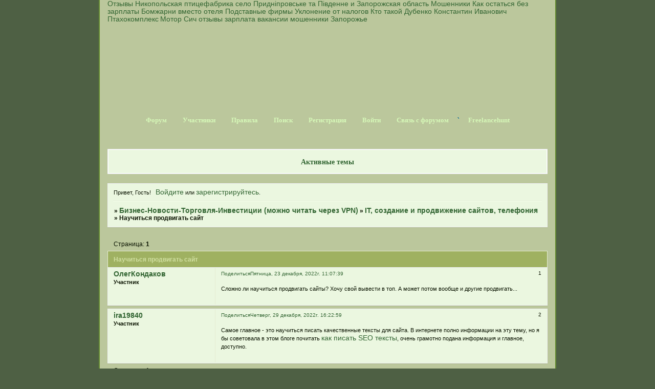

--- FILE ---
content_type: text/html; charset=windows-1251
request_url: https://available7money.com/viewtopic.php?id=494
body_size: 5215
content:
<!DOCTYPE html PUBLIC "-//W3C//DTD XHTML 1.0 Strict//EN" "http://www.w3.org/TR/xhtml1/DTD/xhtml1-strict.dtd">
<html xmlns="http://www.w3.org/1999/xhtml" xml:lang="ru" lang="ru" dir="ltr" prefix="og: http://ogp.me/ns#">
<head>
<meta http-equiv="Content-Type" content="text/html; charset=windows-1251">
<meta name="viewport" content="width=device-width, initial-scale=1.0">
<meta name="Available7money.com" content="форум, общение, бизнес, инвестиции, партнёрство, ссылки, постинг, объявления, каталоги, новости, сегодня, регистрация, бесплатно, поиск, сайт, статьи, темы, продвижение, заработок, работа, подработка, интернет, блоги, раскрутка, белые и чёрные списки, отзывы, услуги, торговля">
<title>Научиться продвигать сайт</title>
<meta property="og:title" content="Научиться продвигать сайт"><meta property="og:url" content="https://available7money.com/viewtopic.php?id=494"><script type="text/javascript">
try{self.document.location.hostname==parent.document.location.hostname&&self.window!=parent.window&&self.parent.window!=parent.parent.window&&document.write('</he'+'ad><bo'+'dy style="display:none"><plaintext>')}catch(e){}
try{if(top===self&&location.hostname.match(/^www\./))location.href=document.URL.replace(/\/\/www\./,'//')}catch(e){}
var FORUM = new Object({ set : function(prop, val){ try { eval("this."+prop+"=val"); } catch (e) {} }, get : function(prop){ try { var val = eval("this."+prop); } catch (e) { var val = undefined; } return val; }, remove : function(prop, val){ try { eval("delete this."+prop); } catch (e) {} } });
FORUM.set('topic', { "subject": "Научиться продвигать сайт", "closed": "0", "num_replies": "1", "num_views": "79", "forum_id": "21", "forum_name": "IT, создание и продвижение сайтов, телефония", "moderators": [  ], "language": { "share_legend": "Расскажите друзьям!" } });
// JavaScript переменные форума
var BoardID = 1635394;
var BoardCat = 21;
var BoardStyle = 'Mybb_Verdure';
var ForumAPITicket = '46b6d71ed236ea14497826b2f31711b7efc1eda8';
var GroupID = 3;
var GroupTitle = 'Гости';
var GroupUserTitle = '';
var BaseDomain = 'bbok.ru';
var PartnerID = 4;
var RequestTime = 1764804410;
var StaticURL = 'https://forumstatic.ru';
var AvatarsURL = 'https://forumavatars.ru';
var FilesURL = 'https://forumstatic.ru';
var ScriptsURL = 'https://forumscripts.ru';
var UploadsURL = 'https://upforme.ru';
</script>
<script type="text/javascript" src="/js/libs.min.js?v=4"></script>
<script type="text/javascript" src="/js/extra.js?v=2"></script>
<link rel="alternate" type="application/rss+xml" href="https://available7money.com/export.php?type=rss&amp;tid=494" title="RSS" />
<link rel="top" href="https://available7money.com" title="Форум" />
<link rel="search" href="https://available7money.com/search.php" title="Поиск" />
<link rel="author" href="https://available7money.com/userlist.php" title="Участники" />
<link rel="up" title="IT, создание и продвижение сайтов, телефония" href="https://available7money.com/viewforum.php?id=21" />
<link rel="shortcut icon" href="https://forumstatic.ru/files/0018/f4/42/84345.jpg" type="image/x-icon" />
<link rel="stylesheet" type="text/css" href="/style/Mybb_Verdure/Mybb_Verdure.css" />
<link rel="stylesheet" type="text/css" href="/style/extra.css?v=21" />
<link rel="stylesheet" type="text/css" href="/style/mobile.css?v=5" />
<script type="text/javascript">$(function() { $('#register img[title],#profile8 img[title]').tipsy({fade: true, gravity: 'w'}); $('#viewprofile img[title],.post-author img[title]:not(li.pa-avatar > img),.flag-i[title]').tipsy({fade: true, gravity: 's'}); });</script>
<script type="text/javascript" src="https://forumscripts.ru/html_in_posts/1.0.20/html_in_posts.js"></script>
<script type="text/javascript" src="https://forumscripts.ru/search_in_topic/1.0.4/search_in_topic.js"></script>
<link rel="stylesheet" type="text/css" href="https://forumscripts.ru/search_in_topic/1.0.4/search_in_topic.css" />
<script type="text/javascript" src="https://forumscripts.ru/swipebox/1.0.0/swipebox.js"></script>
<link rel="stylesheet" type="text/css" href="https://forumscripts.ru/swipebox/1.0.0/swipebox.css" />
<script>window.yaContextCb=window.yaContextCb||[]</script><script src="https://yandex.ru/ads/system/context.js" async></script>
</head>
<body>

<!-- body-header -->
<div id="pun_wrap">
<div id="pun" class="ru isguest gid3">
<div id="pun-viewtopic" class="punbb" data-topic-id="494" data-forum-id="21" data-cat-id="7">


<div id="mybb-counter" style="display:none">
<script type="text/javascript"> (function(m,e,t,r,i,k,a){m[i]=m[i]||function(){(m[i].a=m[i].a||[]).push(arguments)}; m[i].l=1*new Date(); for (var j = 0; j < document.scripts.length; j++) {if (document.scripts[j].src === r) { return; }} k=e.createElement(t),a=e.getElementsByTagName(t)[0],k.async=1,k.src=r,a.parentNode.insertBefore(k,a)}) (window, document, "script", "https://mc.yandex.ru/metrika/tag.js", "ym"); ym(201230, "init", { clickmap:false, trackLinks:true, accurateTrackBounce:true });

</script> <noscript><div><img src="https://mc.yandex.ru/watch/201230" style="position:absolute; left:-9999px;" alt="" /></div></noscript>
</div>

<div id="html-header">
	<li>
<a href="https://available7money.com/viewtopic.php?id=1777">Отзывы Никопольская птицефабрика село Придн&#1110;провське та П&#1110;вденне и Запорожская область Мошенники Как остаться без зарплаты Бомжарни вместо отеля Подставные фирмы Уклонение от налогов Кто такой Дубенко Константин Иванович Птахокомплекс</a>
<a href="https://available7money.com/viewtopic.php?id=1785">Мотор Сич отзывы зарплата вакансии мошенники Запорожье</a>
</li>
<!--ссылки-->


<!-- Указание кодировки для робота С, чтобы видел размещённые ссылки -->
<script>
<?php
echo iconv( "windows-1251", "UTF-8", $sape->return_links() );

$sape = new SAPE_client($o);
?>
</script>



<!-- Yandex.Metrika counter -->
<script type="text/javascript" >
   (function(m,e,t,r,i,k,a){m[i]=m[i]||function(){(m[i].a=m[i].a||[]).push(arguments)};
   m[i].l=1*new Date();k=e.createElement(t),a=e.getElementsByTagName(t)[0],k.async=1,k.src=r,a.parentNode.insertBefore(k,a)})
   (window, document, "script", "https://mc.yandex.ru/metrika/tag.js", "ym");

   ym(87535246, "init", {
        clickmap:true,
        trackLinks:true,
        accurateTrackBounce:true,
        webvisor:true
   });
</script>
<noscript><div><img src="https://mc.yandex.ru/watch/87535246" style="position:absolute; left:-9999px;" alt="" /></div></noscript>
<!-- /Yandex.Metrika counter -->


<!-- Yandex.RTB -->
<script>window.yaContextCb=window.yaContextCb||[]</script>
<script src="https://yandex.ru/ads/system/context.js" async></script>


<!-- Сэйп-счётчик -->
<script type="text/javascript">
<!--
var _acic={dataProvider:10};(function(){var e=document.createElement("script");e.type="text/javascript";e.async=true;e.src="https://www.acint.net/aci.js";var t=document.getElementsByTagName("script")[0];t.parentNode.insertBefore(e,t)})()
//-->
</script>



<!-- AdSense, показ рекламы для Гугла -->
<script async src="https://pagead2.googlesyndication.com/pagead/js/adsbygoogle.js?client=ca-pub-5035238611689709"
     crossorigin="anonymous"></script>
     
     
     <!-- Google tag (gtag.js) -->
<script async src="https://www.googletagmanager.com/gtag/js?id=G-NSSS8R6YGZ"></script>
<script>
  window.dataLayer = window.dataLayer || [];
  function gtag(){dataLayer.push(arguments);}
  gtag('js', new Date());

  gtag('config', 'G-NSSS8R6YGZ');
</script>
</div>

<div id="pun-title" class="section">
	<table id="title-logo-table" cellspacing="0">
		<tbody id="title-logo-tbody">
			<tr id="title-logo-tr">
				<td id="title-logo-tdl" class="title-logo-tdl">
					<h1 class="title-logo"><span>Бизнес-Новости-Торговля-Инвестиции (можно читать через VPN)</span></h1>
				</td>
				<td id="title-logo-tdr" class="title-logo-tdr"><!-- banner_top --></td>
			</tr>
		</tbody>
	</table>
</div>

<div id="pun-navlinks" class="section">
	<h2><span>Меню навигации</span></h2>
	<ul class="container">
		<li id="navindex"><a href="https://available7money.com/"><span>Форум</span></a></li>
		<li id="navuserlist"><a href="https://available7money.com/userlist.php" rel="nofollow"><span>Участники</span></a></li>
		<li id="navrules"><a href="https://available7money.com/misc.php?action=rules" rel="nofollow"><span>Правила</span></a></li>
		<li id="navsearch"><a href="https://available7money.com/search.php" rel="nofollow"><span>Поиск</span></a></li>
		<li id="navregister"><a href="https://available7money.com/register.php" rel="nofollow"><span>Регистрация</span></a></li>
		<li id="navlogin"><a href="https://available7money.com/login.php" rel="nofollow"><span>Войти</span></a></li>
		<li id="navextra1"><a href="mailto:glebs.ra@gmail.com"> Связь с форумом </a>`</li>
		<li id="navextra2"><a href="https://t.me/s/KozlovAlexandrAlexandrovich/"> Freelancehunt </a></li>
	</ul>
</div>

<div id="pun-ulinks" class="section" onclick="void(0)">
	<h2><span>Пользовательские ссылки</span></h2>
	<ul class="container">
		<li class="item1"><a href="https://available7money.com/search.php?action=show_recent">Активные темы</a></li>
	</ul>
</div>

<!-- pun_announcement -->

<div id="pun-status" class="section">
	<h2><span>Информация о пользователе</span></h2>
	<p class="container">
		<span class="item1">Привет, Гость!</span> 
		<span class="item2"><a href="/login.php" rel="nofollow">Войдите</a> или <a href="/register.php" rel="nofollow">зарегистрируйтесь</a>.</span> 
	</p>
</div>

<div id="pun-break1" class="divider"><hr /></div>

<div id="pun-crumbs1" class="section">
	<p class="container crumbs"><strong>Вы здесь</strong> <em>&#187;&#160;</em><a href="https://available7money.com/">Бизнес-Новости-Торговля-Инвестиции (можно читать через VPN)</a> <em>&#187;&#160;</em><a href="https://available7money.com/viewforum.php?id=21">IT, создание и продвижение сайтов, телефония</a> <em>&#187;&#160;</em>Научиться продвигать сайт</p>
</div>

<div id="pun-break2" class="divider"><hr /></div>

<div class="section" style="border:0 !important;max-width:100%;overflow:hidden;display:flex;justify-content:center;max-height:250px;overflow:hidden;min-width:300px;">
		
</div>

<div id="pun-main" class="main multipage">
	<h1><span>Научиться продвигать сайт</span></h1>
	<div class="linkst">
		<div class="pagelink">Страница: <strong>1</strong></div>
	</div>
	<div id="topic_t494" class="topic">
		<h2><span class="item1">Сообщений</span> <span class="item2">1 страница 2 из 2</span></h2>
		<div id="p1496" class="post topicpost topic-starter" data-posted="1671786459" data-user-id="154" data-group-id="4">
			<h3><span><a class="sharelink" rel="nofollow" href="#p1496" onclick="return false;">Поделиться</a><strong>1</strong><a class="permalink" rel="nofollow" href="https://available7money.com/viewtopic.php?id=494#p1496">Пятница, 23 декабря, 2022г. 11:07:39</a></span></h3>
			<div class="container">
							<div class="post-author no-avatar topic-starter">
								<ul>
						<li class="pa-author"><span class="acchide">Автор:&nbsp;</span><a href="https://available7money.com/profile.php?id=154" rel="nofollow">ОлегКондаков</a></li>
						<li class="pa-title">Участник</li>
				</ul>
			</div>
					<div class="post-body">
					<div class="post-box">
						<div id="p1496-content" class="post-content">
<p>Сложно ли научиться продвигать сайты? Хочу свой вывести в топ. А может потом вообще и другие продвигать...</p>
						</div>
					</div>
					<div class="clearer"><!-- --></div>
				</div>
			</div>
		</div>
		<div id="p1516" class="post altstyle endpost" data-posted="1672323779" data-user-id="145" data-group-id="4">
			<h3><span><a class="sharelink" rel="nofollow" href="#p1516" onclick="return false;">Поделиться</a><strong>2</strong><a class="permalink" rel="nofollow" href="https://available7money.com/viewtopic.php?id=494#p1516">Четверг, 29 декабря, 2022г. 16:22:59</a></span></h3>
			<div class="container">
							<div class="post-author no-avatar">
								<ul>
						<li class="pa-author"><span class="acchide">Автор:&nbsp;</span><a href="https://available7money.com/profile.php?id=145" rel="nofollow">ira19840</a></li>
						<li class="pa-title">Участник</li>
				</ul>
			</div>
					<div class="post-body">
					<div class="post-box">
						<div id="p1516-content" class="post-content">
<p>Самое главное - это научиться писать качественные тексты для сайта. В интернете полно информации на эту тему, но я бы советовала в этом блоге почитать <a href="https://blog.webvork.com/ru/kak-pisat-seo-teksty-luchshe-chem-u-konkurentov/" rel="nofollow ugc" target="_blank">как писать SEO тексты</a>, очень грамотно подана информация и главное, доступно.</p>
						</div>
					</div>
					<div class="clearer"><!-- --></div>
				</div>
			</div>
		</div>
	</div>
	<div class="linksb">
		<div class="pagelink">Страница: <strong>1</strong></div>
	</div>
	<div class="section" style="border:0 !important; max-width:100%;text-align:center;overflow:hidden;max-height:250px;overflow:hidden;min-width:300px;">
		<script>window.yaContextCb = window.yaContextCb || [] </script> 
<script async src="https://yandex.ru/ads/system/context.js"></script>
<script async src="https://cdn.digitalcaramel.com/caramel.js"></script>
<script>window.CaramelDomain = "mybb.ru"</script>
</div>
</div>
<script type="text/javascript">$(document).trigger("pun_main_ready");</script>

<!-- pun_stats -->

<!-- banner_mini_bottom -->

<!-- banner_bottom -->

<!-- bbo placeholder-->

<div id="pun-break3" class="divider"><hr /></div>

<div id="pun-crumbs2" class="section">
	<p class="container crumbs"><strong>Вы здесь</strong> <em>&#187;&#160;</em><a href="https://available7money.com/">Бизнес-Новости-Торговля-Инвестиции (можно читать через VPN)</a> <em>&#187;&#160;</em><a href="https://available7money.com/viewforum.php?id=21">IT, создание и продвижение сайтов, телефония</a> <em>&#187;&#160;</em>Научиться продвигать сайт</p>
</div>

<div id="pun-break4" class="divider"><hr /></div>

<div id="pun-about" class="section">
	<p class="container">
		<span class="item1" style="padding-left:0"><a title="создать форум" href="//mybb.ru/" target="_blank">создать форум</a></span>
	</p>
</div>
<script type="text/javascript">$(document).trigger("pun_about_ready"); if (typeof ym == 'object') {ym(201230, 'userParams', {UserId:1, is_user:0}); ym(201230, 'params', {forum_id: 1635394});}</script>


<div id="html-footer" class="section">
	<div class="container"><!-- Стиль, убирающий подчёркивания активных ссылок на -->
<style>
 a { 
  text-decoration: none !important;
  }
</style>

<!-- Изменение размера базового шрифта -->
<style>
 a { 
  font-size: 0.85rem;
  }
</style>

<!-- для av -->
<style>
ul {list-style-type: square;}
</style>
<li>
<a href="https://available7money.com/viewtopic.php?id=1776">Работа в Украине по 15 часов в сутки нелегально мошенники птахокомплекс</a>
</li>
<li>
<a href="https://available7money.com/viewtopic.php?id=1200">козлов александр александрович московский руководитель Freelancehunt налоговое мошенничество</a>
</li>
<li>
<a href="https://available7money.com/viewtopic.php?id=1257">фрилансхант Москва</a>
</li>
</ul>


<!-- ... -->
<base target="_blank">


<!-- """ --></div>
</div>

</div>
</div>
</div>




</body>
</html>


--- FILE ---
content_type: text/html; charset=utf-8
request_url: https://www.google.com/recaptcha/api2/aframe
body_size: 267
content:
<!DOCTYPE HTML><html><head><meta http-equiv="content-type" content="text/html; charset=UTF-8"></head><body><script nonce="aHwBrCzlg0wAN_u2NVvXnw">/** Anti-fraud and anti-abuse applications only. See google.com/recaptcha */ try{var clients={'sodar':'https://pagead2.googlesyndication.com/pagead/sodar?'};window.addEventListener("message",function(a){try{if(a.source===window.parent){var b=JSON.parse(a.data);var c=clients[b['id']];if(c){var d=document.createElement('img');d.src=c+b['params']+'&rc='+(localStorage.getItem("rc::a")?sessionStorage.getItem("rc::b"):"");window.document.body.appendChild(d);sessionStorage.setItem("rc::e",parseInt(sessionStorage.getItem("rc::e")||0)+1);localStorage.setItem("rc::h",'1764804417297');}}}catch(b){}});window.parent.postMessage("_grecaptcha_ready", "*");}catch(b){}</script></body></html>

--- FILE ---
content_type: text/css
request_url: https://available7money.com/style/Mybb_Verdure/Mybb_Verdure_cs.css
body_size: 1521
content:
/* CS1 Background and text colours
-------------------------------------------------------------*/

html {
		background: url(../../img/Mybb_Verdure/bg.gif) #4E6044;
}

#pun {
		background: url(../../img/Mybb_Verdure/pun.jpg) no-repeat top center  #BBC79C;
		color: #0A1300;
}

/* CS1.1 */
.punbb .main .container,
.punbb td.tc3,
.punbb .section .container,
.punbb .section .formal .container,
.punbb .formal fieldset,
#viewprofile li strong, #viewprofile li div,
#setmods dd, .punbb .post-body,
.post-box, .punbb .post-links,
.punbb .info-box, .punbb #pun-main .info-box .legend {
  background: #EBF7E0;
  color: #0A1300;
  }

.punbb-admin #pun-admain .adcontainer {
  color: #666;
  background: #EBF7E0
  }

#pun-ulinks .container {
  background: #EBF7E0;
  color: #0A1300;
  }

/* CS1.2 */
.punbb .post .container,
.punbb .post h3 {
  background: #EBF7E0;
  color: #0A1300;
}

.punbb .post h3 span {
  background: #EBF7E0;
  color: #0A1300;
}

.punbb td.tc2, .punbb td.tc3   {
  background:  #EBF7E0;
  color: #0A1300;
  font-weight: bold;
  font-size: 1.1em;
  font-family: verdana;
  font-style: normal;
  }

.punbb td.tc3  {
  background: #EBF7E0;
  color: #0A1300;
  }

.punbb td.tcl {
  background: url(../../img/Mybb_Verdure/alt.gif) #EBF7E0 repeat-y left;
  color: #0A1300;
}

.usertable .container td.tcl {
  background: #EBF7E0;
}

.punbb td.tc2, .punbb td.tcr {
  color: #0A1300;
  background: #EBF7E0;
}

.multipage td.tc2, .multipage td.tc3 {font-size: 1em !important;   font-family: tahoma;   font-style: normal}

.punbb td.tc3 {color:#0A1300}

/* CS1.3 */
#pun-stats h2,  .punbb .main h2, #pun-debug h2 {
  background: url(../../img/Mybb_Verdure/h2.gif) #9FB161 no-repeat right;
  color: #D0DFA0;
  font-size: 1.1em;
  text-align: left;
  font-family: tahoma;
  font-variant: normal;
}

.punbb .main h1 { background: url(../../img/Mybb_Verdure/h2.gif) #9FB161 no-repeat right;
  color: #D0DFA0;
  text-align: left;
  }

.punbb-admin #pun-admain h2 {
  background: #9FB161;
  color: #D0DFA0;
  font-weight: bold;
  }

/* CS1.4 */
.punbb .modmenu .container {
  background: #EBF7E0;
  color: #0A1300;
  }

/* CS1.5 */
.punbb legend span, #viewprofile h2 span, #profilenav h2 span, .punbb-admin #pun-admain legend span {
  background:#EBF7E0;
  color: #0A1300;
  }

/* CS1.6 */
#viewprofile h2 span {
  background-image: none;
}

.punbb .post h3 strong {
  font-size: 0.9em;
  color: #0A1300;
}

/* CS1.7 */
.punbb .quote-box, .punbb .code-box {
  background: #E5F0DA;
  color: #0A1300
  }

.punbb textarea, .punbb select, .punbb input {
  background: #E5F0DA;
  color: #0A1300;
}

/* CS1.8 */
#pun-navlinks .container {
  background: none;
  color: #006699;
  }

.offline li.pa-online strong {
  font-weight: normal;
  }

.punbb th {
  color: #EBF7C2;
  background: url(../../img/Mybb_Verdure/sub.gif) #A9BB6D no-repeat right;
}

/* CS2 Border colours
-------------------------------------------------------------*/

#pun-title, #pun-navlinks {
  border-color: #11120E;
}

/* CS2.1 */
.punbb .container, .punbb .post-body, .post h3 {
  border-color: #EDEDF3
  }

/* CS2.2 */
.punbb .section, .punbb .forum, .punbb .formal, .punbb .modmenu, .punbb .info,
.punbb .category, .punbb .post {
  border-color: #B6C297;
  }

/* CS2.3 */
#pun-stats h2, .punbb .main h1, .punbb .main h2, #pun-debug h2, .punbb-admin #pun-admain h2 {
  border-color: #EDEDF3;
  }

/* CS2.4 */
.punbb td, .punbb fieldset, #viewprofile ul, #profilenav ul, .punbb .post .post-body,
.punbb .post h3 span, .post-links ul, .post-links, .usertable table {
  border-color: #E6ECD2;
  }
/* CS2.5 */
.punbb th {
  border-color: #EDEDF3;
  }

/* CS2.6 */
.punbb .quote-box, .punbb .code-box {
  border-color: #EDEDF3
  }

#pun-ulinks li, #pun-announcement h2 span, li#onlinelist, #pun-help .formal .info-box h3.legend span {
  border-color: #E5F0DA
  }

#pun-ulinks li a, #pun-announcement h2, li#onlinelist div, #pun-help .formal .info-box h3.legend {
  border-color: #F3FFE8
  }

.punbb .divider {
  border-color: #E5F0DA #F3FFE8 #F3FFE8 #E5F0DA;
  }

.punbb .formal fieldset .post-box, .punbb .info-box {
  border: 1px solid #a7b5bd;
  }

 li.pa-online {
  border-left-color: #262d5c;
  background: url(../../img/Mybb_Verdure/online.gif)  no-repeat 0px 2px;
  }


/* CS3 Links
-------------------------------------------------------------*/

/* CS3.1 */
.punbb a, .punbb a:link, .punbb a:visited  {
  color: #336633;
  text-decoration: underline;
  }

.punbb-admin #pun-admain a, .punbb-admin #pun-admain a:link, .punbb-admin #punbb-admain a:visited,  .punbb-admin #pun-admain .nodefault,
.punbb-admin #punbb-admain a:hover, .punbb-admin #punbb-admain a:focus, .punbb-admin #punbb-admain a:active {
  color: #336633;
  text-decoration: underline;
  }

.punbb li.isactive a, .punbb li.isactive a:link, .punbb li.isactive a:visited {
  color: #336633;
  text-decoration: underline;
  }

/* CS3.2 */
.punbb a:hover, .punbb a:focus, .punbb a:active {
  color: #214221;
  text-decoration: none;
  }

/* CS3.3 */
#pun-navlinks a {
  color: #D6F8B8;
  text-decoration: none;
  background: none;
  }

/* CS3.4 */
#pun-navlinks a:hover, #pun-navlinks a:focus, #pun-navlinks a:active {
  color: #4C6B25;
  text-decoration: underline;
  background: #A0B55C;
  }

#pun-ulinks a {
  color: #336633;
  text-decoration: none;
  background: none;
  }

/* CS3.4 */
#pun-ulinks a:hover, #pun-ulinks a:focus, #pun-ulinks a:active {
  color: #3E7D3E;
  text-decoration: underline;
  background: none;
  }

#pun-pagelinks a:active, #pun-pagelinks a:focus {
  background-color: #EBF7E0;
  color: #0A1300;
  }

.post h3 span a:link, .post h3 span a:visited {
  font-weight: normal;
  font-size: 0.9em;
  text-decoration: none;
}

/* CS4 Post status icons
 -------------------------------------------------------------*/

div.icon {
        background: url(../../img/Mybb_Verdure/old.gif) no-repeat;
}

tr.inew div.icon {
        background: url(../../img/Mybb_Verdure/new.gif) no-repeat;
}

tr.iclosed div.icon {
        background: url(../../img/Mybb_Verdure/lock.gif) no-repeat;
}

tr.iredirect div.icon {
        background: url(../../img/Mybb_Verdure/link.gif) no-repeat;

}

tr.isticky div.icon {
        background: url(../../img/Mybb_Verdure/sticky.gif) no-repeat;
}

.punbb .main h2 span, #pun-stats h2 span {
        background: none;
}

#profilenav h2 span {background-image: none}

td.tcr a{
        background: transparent url(../../img/Mybb_Verdure/post.gif) no-repeat 0px 2px;
        padding-left: 16px;
        padding-bottom: 4px;
        pading-top: 7px;
}

#pun-stats ul.container {
        background: transparent url(../../img/Mybb_Verdure/stats.gif) no-repeat 18px 24px;
        padding-left: 86px;
}

#pun-crumbs2 .container, #pun-about .container{
        background: #EBF7E0;
        color: #0A1300;
}

#pun-stats div.statscon {
  		background: url(../../img/Mybb_Verdure/alt.gif) #EBF7E0 repeat-y left;
}